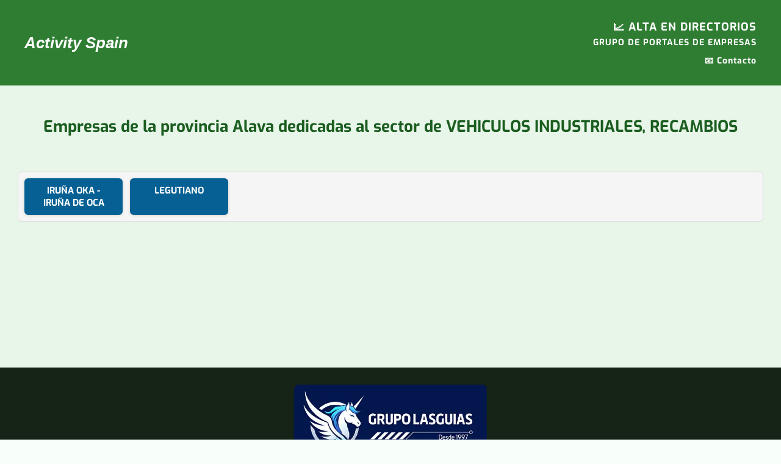

--- FILE ---
content_type: text/html; charset=UTF-8
request_url: https://www.activityspain.es/prov/alava/vehiculos_industriales_recambios-1577/
body_size: 2521
content:
<!DOCTYPE html>
<html lang="es"><head><title>VEHICULOS INDUSTRIALES, RECAMBIOS EN ALAVA provincia | Activity Spain</title>
<meta name="viewport" content="width=device-width, initial-scale=1">
<META name="description" content="Listado de empresas y negocios de vehiculos industriales, recambios en la provincia de Alava.">
<META name="keywords" content="vehiculos industriales, recambios">


<link rel="stylesheet" href="https://www.activityspain.es/estilos.css" type="text/css">
<style>
.provincias-container {
    display: grid;
    grid-template-columns: repeat(auto-fill, minmax(150px, 1fr)); /* varias columnas iguales */
    gap: 12px; /* espacio entre botones */
    max-width: 1200px;
    margin: 20px auto;
    padding: 10px;
    background-color: #f5f5f5;
    border-radius: 6px;
    border: 1px solid #ddd;
    max-height: 380px; /* altura máxima escritorio */
    overflow-y: auto;
}

.provincia-card {
    display: block; /* importante para que grid funcione */
    padding: 10px 16px;
    background-color: #066093;
    color: #fff !important;
    font-weight: 700;
	font-size:15px !important;
    text-decoration: none;
    border-radius: 6px;
    text-align: center;
    transition: all 0.2s ease;
    box-shadow: 0 1px 4px rgba(0,0,0,0.15);
}

.provincia-card:hover {
    background-color: #1B7EB3;
    transform: translateY(-2px);
    box-shadow: 0 4px 8px rgba(0,0,0,0.2);
}


/* Responsivo móvil: una columna */
@media (max-width: 600px) {
    .provincias-container {
        grid-template-columns: 1fr; /* una columna */
        max-height: 275px;
    }
}
.empresas-destacadas-container {
    display: flex;
    flex-wrap: wrap;
    justify-content: center;
    gap: 20px;
    max-width: 1200px;
    margin: 0 auto;
}

.empresa-card {
    background: #fff;
    border: 1px solid #ddd;
    border-radius: 6px;
    padding: 10px;
    flex: 1 1 30%; /* 3 por fila */
    max-width: 350px;
    box-shadow: 0 2px 6px rgba(0,0,0,0.1);
}

.empresa-card h3 {
    color: #972829;
    margin-top: 0;
    font-size: 16px;
}
.empresa-card img {
    width: 66px;       /* ancho fijo */
    height: 22px;      /* alto fijo */
    object-fit: contain; /* mantiene proporción */
    display: inline-block;
}


@media (max-width: 768px) {
    .empresa-card {
        flex: 1 1 95%;
        max-width: 95%;
    }

}



</style>
<script type="text/javascript" src="https://cache.consentframework.com/js/pa/37690/c/7dg6C/stub" defer></script>
<script type="text/javascript" src="https://choices.consentframework.com/js/pa/37690/c/7dg6C/cmp" defer></script>
</head>

<body>
<center>

<header id="arriba">
  <div class="inner header-flex">

    <!-- IZQUIERDA -->
    <div class="logo">
      <a href="https://www.activityspain.es" title="Activity Spain">
        Activity Spain
      </a>
    </div>

    <!-- DERECHA -->
    <nav class="menu">
      <div class="cta">
        <a href="https://www.lasguias.com/incluirse.php" target="_blank" rel="nofollow">
          📈 ALTA EN DIRECTORIOS<br>
          <span>GRUPO DE PORTALES DE EMPRESAS</span>
        </a>
      </div>

      <div class="links">
              <a href="#" onclick="window.open('https://www.lasguias.com/contactar_lasguias.php?p=activityspain','_blank','height=400,width=400');return false">📧  Contacto</a>
   
      </div>
    </nav>

  </div>
</header>

<div id="contenido">


<div style="font-size:14px;padding:20px">
<h1 class="titulo-provincia">Empresas de la provincia Alava dedicadas al sector de VEHICULOS INDUSTRIALES, RECAMBIOS</h1></div>



<div class="provincias-container">
<a href="https://www.activityspain.es/res/alava/iru%C3%B1a+oka+-+iru%C3%B1a+de+oca/vehiculos_industriales_recambios-1577/" class="provincia-card">IRUÑA OKA - IRUÑA DE OCA</a>
<a href="https://www.activityspain.es/res/alava/legutiano/vehiculos_industriales_recambios-1577/" class="provincia-card">LEGUTIANO</a>
</ul>
</div>

</div>

<div id="abajo">
<br>
<img 
  src="https://www.activityspain.es/imagenes/logo.webp"
  alt="Este portal forma parte de Grupolasguias"
    width="491"
  height="200"
  class="footer-logo"
  loading="lazy">

<p style="padding:10px;line-height:22px">

<b>activityspain.es pertenece al <a href="https://www.grupolasguias.com" rel="nofollow" target="_blank">Grupo LasGuías</a></b>, empresa especializada en Internet, creación de páginas web, diseño web y posicionamiento en buscadores. Nuestro grupo consta de más de 30 portales creados para publicitar empresas y mejorar la visibilidad de sus páginas web en los principales buscadores como es Google. Además, ofrecemos la creación de páginas web, compra de dominios, instalación de tiendas-online, y todo lo necesario para que su negocio empiece a ganar clientes a través de internet. <br><br>


<br><br><a href="https://www.activityspain.es/aviso-legal.php">[ AVISO LEGAL ]</a> | <a href="https://www.activityspain.es/politicadeprivacidad.php">[ Política de privacidad ]</a> | <a href="https://www.activityspain.es/politicacookies.php">[ Política de cookies ]</a> </p>
<!-- Google tag (gtag.js) -->
<script async src="https://www.googletagmanager.com/gtag/js?id=G-99GCH64MMK"></script>
<script>
  window.dataLayer = window.dataLayer || [];
  function gtag(){dataLayer.push(arguments);}
  gtag('js', new Date());

  gtag('config', 'G-99GCH64MMK);
</script>

<script>
document.querySelectorAll('.menu-title').forEach(btn => {
btn.addEventListener('click', () => {
const item = btn.parentElement;

document.querySelectorAll('.menu-item').forEach(i => {
if (i !== item) i.classList.remove('open');
});

item.classList.toggle('open');
});
});
</script></div>

<script defer src="https://static.cloudflareinsights.com/beacon.min.js/vcd15cbe7772f49c399c6a5babf22c1241717689176015" integrity="sha512-ZpsOmlRQV6y907TI0dKBHq9Md29nnaEIPlkf84rnaERnq6zvWvPUqr2ft8M1aS28oN72PdrCzSjY4U6VaAw1EQ==" data-cf-beacon='{"version":"2024.11.0","token":"2867b1f593eb4b5a86b3c56acf709acb","r":1,"server_timing":{"name":{"cfCacheStatus":true,"cfEdge":true,"cfExtPri":true,"cfL4":true,"cfOrigin":true,"cfSpeedBrain":true},"location_startswith":null}}' crossorigin="anonymous"></script>
</body>
</html>

--- FILE ---
content_type: text/css
request_url: https://www.activityspain.es/estilos.css
body_size: 1971
content:
@font-face {
  font-family: 'Exo';
  src: url('Exo-VariableFont_wght.woff2') format('woff2-variations');
  font-weight: 100 900; /* rango completo de la variable font */
  font-style: normal;
  font-display: swap;

}
body {font-family:Exo, sans-serif; font-size:13px;margin:0px;background-color:#f8fef9}
A {text-decoration:none}
img { border:0px }
select {font-size:10px}


/* contenedor reutilizable */
.inner {
  max-width: 1200px;
  margin: auto;
  padding: 20px;
}

#arriba {
  background-color: #2e7d32;
  color: white;
}

.header-flex {
  display: flex;
  justify-content: space-between;
  align-items: center;
  min-height: 100px;
}

/* LOGO */
.logo a {
  font-family: Arial, sans-serif;
  font-size: 26px;
  font-weight: bold;
  font-style: italic;
  color: white;
  text-decoration: none;
}

/* MENU */
.menu {
  text-align: right;
  font-weight: bold;
}

/* CTA */
.menu .cta {
  margin-bottom: 10px;
}

.menu .cta a {
  color: white;
  font-size: 18px;
  text-decoration: none;
}

.menu .cta span {
  font-size: 14px;
}

/* LINKS */
.menu .links a {
  color: white;
  text-decoration: none;
  margin-left: 15px;
  font-size: 14px;
}

.menu .links a:hover {
  text-decoration: underline;
}

.titulo-provincia {
    font-size: clamp(17px, 3vw, 26px);
    /* Explicación:
       17px = mínimo tamaño en móvil
       3vw  = tamaño relativo al ancho de pantalla
       26px = máximo tamaño en escritorio
    */
    line-height: 1.2;
    text-align: center; /* opcional */
}


/* CONTENIDO */
#contenido {
  background-color: #e8f5e9;
  color: #1b5e20;
  min-height: 60vh;
  font-weight:550;
  padding:15px;
}
#contenido A {color:#066093}

/* CONTENEDOR MENU */
.menu-wrapper {
  background: #1b5e20; /* verde oscuro */
  padding: 10px;
  font-weight:550;
}

/* ITEM */
.menu-item {
  margin-bottom: 10px;
  text-align:left;
}

/* TÍTULO */
.menu-title {
  width: 100%;
  background: #2e7d32; /* verde principal */
  color: #ffffff;
  border: none;
  padding: 14px 12px;
  text-align: left;
  font-size: 16px;
  cursor: pointer;
  font-family: Exo, sans-serif !important;
}

/* HOVER TÍTULO */
.menu-title:hover {
  background: #388e3c; /* verde hover */
}

/* SUBMENU */
.submenu {
  display: none;
  background: #f1f8f4; /* verde muy claro */
  margin: 0;
  padding: 12px;
  list-style: none;
  max-height: 320px;
  overflow-y: auto;
  font-weight: 550;
}

/* ESPACIADO */
.submenu li + li {
  margin-top: 4px;
}

/* LINKS */
.submenu li a {
  display: block;
  padding: 12px 10px 12px 22px;
  font-size: 14px;
  color: #1b5e20 !important; /* verde oscuro accesible */
  text-decoration: none;
  border-bottom: 1px dotted #a5d6a7;
  position: relative;
  font-family: Exo, sans-serif;
}

/* PRIMERA LETRA */
.submenu li a::first-letter {
  text-transform: uppercase;
}

/* BULLET */
.submenu li a::before {
  content: '';
  position: absolute;
  left: 10px;
  top: 50%;
  transform: translateY(-50%);
  width: 6px;
  height: 6px;
  border-radius: 50%;
  background-color: #2e7d32;
}

/* HOVER LINK */
.submenu li a:hover {
  background: #e0f2e9; /* hover suave */
}

/* SUBMENU ABIERTO */
.menu-item.open > .submenu {
  display: grid;
  grid-template-columns: 1fr;
}

/* ESCRITORIO: 2 COLUMNAS */
@media (min-width: 1024px) {
  .menu-item.open > .submenu {
    grid-template-columns: 1fr 1fr;
    column-gap: 20px;
    max-height: 420px;
  }
}

/* FOOTER */
#abajo {
  background-color: #152416; /* verde más oscuro */
  color: white;
}
#abajo A {color:white;font-weight:600}

/* Tarjeta general de empresa */
.resultados_empresas {
    display: flex;
    flex-direction: column; /* apila los hijos verticalmente */
    font-size: 14px;
    background-color: #388e3c0f;
    border-radius: 10px;
    padding: 15px;
    margin: 10px 0;
    box-shadow: 0 2px 6px rgba(0,0,0,0.08);
    width: 85%;
    max-width: 600px;
}


/* Datos de la empresa */
.empresa_datos {
    flex: 1 1 60%;  /* ocupa 60% en escritorio */
    min-width: 200px; /* para que no se encoja demasiado */
    margin-bottom: 10px; /* separación en móvil */
	
}
.empresa_datos h3 {margin:3px; font-size:15px}
/* Contacto / enlaces */
.empresa_contacto {
    flex: 1 1 35%; /* ocupa 35% en escritorio */
    min-width: 150px;
    text-align: center;
}

/* Enlaces con emoji estilo botón */
.empresa_contacto a {
    display: inline-block;
    margin: 4px 0;
    padding: 4px 8px;
    background-color: #066093;
    border-radius: 5px;
    text-decoration: none;
    color: white !important;
    transition: all 0.2s ease;
}


/* Responsive móvil */
@media (max-width: 700px) {
    .empresa_contacto {
        text-align: left;
        flex-basis: 100%;
    }
    .empresa_datos {
        flex-basis: 100%;
    }
}

.resultados_titulo { background-color:#395D91; color:white; font-weight:bold; padding:2 0 2 0px }
.resultados_abajo { background-color:#AEC6EA }

.links_alfabetica { color:black }
.links_alfabetica:hover { background-color:#456524;color:white;padding:2px}
.activity A { font-size:11px; color:black }
.azuln { color:black }
.azulp { color:black }

.div_general {width:938px;text-align:left;background-color:white;color:black}


.menu A {text-decoration:none; color:white; font-size:13px;font-weight:bold; letter-spacing:1px;}

h2 {font-weight:normal; text-decoration:underline; color:#446523;text-align:center; font-size:18px}

.destacados-container {
    max-width: 1200px;
    margin: 0 auto;
    padding: 10px;
}

.destacados-list {
    display: grid;
    grid-template-columns: repeat(auto-fill, minmax(250px, 1fr));
    gap: 12px;
    list-style: none;
    padding: 0;
    margin: 0;
}

.destacados-list li {
    background-color: #f0fff1; /* verde claro */
    border: 1px solid #a5d6a7;
    border-radius: 8px;
    padding: 12px 15px;
    box-shadow: 0 2px 6px rgba(0,0,0,0.08);
    transition: all 0.2s ease;
}

.destacados-list li:hover {
    background-color: #e8f5e9;
    transform: translateY(-2px);
    box-shadow: 0 4px 8px rgba(0,0,0,0.15);
}

.destacados-list li a {
    font-weight: 600;
    color: #2e7d32; /* verde oscuro */
    text-decoration: none;
}

.destacados-list li a:hover {
    text-decoration: underline;
}

/* Responsivo móvil */
@media (max-width: 600px) {
    .destacados-list {
        grid-template-columns: 1fr;
    }
}
.footer-logo {
    max-width: 320px !important;
    
    height: auto;
    margin: 10px auto;
    display: block;
}

@media (max-width: 480px) {
    .footer-logo {
        max-width: 300px;
    }
}


/* contenedor de todas las tarjetas */
.empresas-destacadas {
    display: grid;
    grid-template-columns: 1fr; /* en móvil: 1 columna */
    gap: 20px; /* espacio entre tarjetas */
    max-width: 1200px; /* límite en escritorio */
    margin: 0 auto; /* centrado */
    padding: 10px;
}

/* en pantallas medianas: 2 columnas */
@media (min-width: 768px) {
    .empresas-destacadas {
        grid-template-columns: repeat(2, 1fr);
    }
}

/* en pantallas grandes: 3 columnas */
@media (min-width: 1200px) {
    .empresas-destacadas {
        grid-template-columns: repeat(3, 1fr);
    }
}

.empresa_ficha2 {
    background: #ffffff; /* fondo blanco */
    border: 1px solid #e0e0e0;
    border-radius: 8px;
    box-shadow: 0 2px 6px rgba(0,0,0,0.08);
    padding: 15px 18px;
    font-size: 14px;
    transition: transform 0.2s ease, box-shadow 0.2s ease;
}

/* hover sutil */
.empresa_ficha2:hover {
    transform: translateY(-3px);
    box-shadow: 0 4px 10px rgba(0,0,0,0.12);
}

.empresa_ficha2 h4 {
    font-size: 16px;
    margin-bottom: 6px;
    color: #2966a3;
}

.empresa_ficha2 a {
    color: #1e88e5;
    text-decoration: none;
    font-weight: 500;
}

.empresa_ficha2 a:hover {
    text-decoration: underline;
}

.sd-cmp-inD2m {
    display: flex;
    flex-direction: column-reverse!important;
}